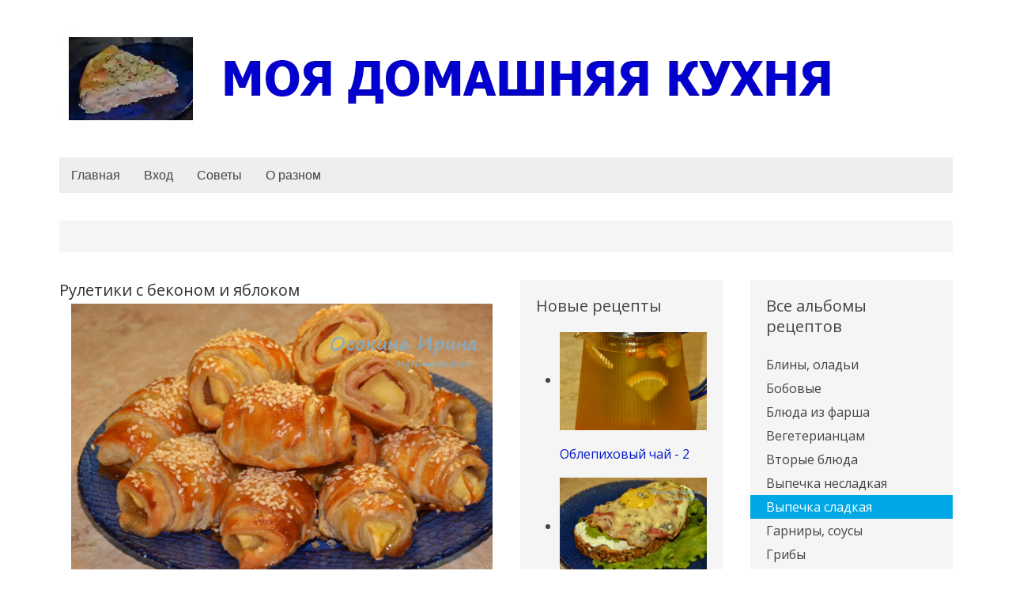

--- FILE ---
content_type: text/html; charset=utf-8
request_url: https://myhomecook.ru/sladkaya-vypechka/ruletiki-s-bekonom-i-yablokom.html
body_size: 5635
content:
<!DOCTYPE HTML>
<html lang="ru-ru" dir="ltr"  data-config='{"twitter":0,"plusone":0,"facebook":0,"style":"default"}'>

<head>
<meta http-equiv="X-UA-Compatible" content="IE=edge">
<meta name="viewport" content="width=device-width, initial-scale=1">
<meta charset="utf-8" />
	<base href="https://myhomecook.ru/sladkaya-vypechka/ruletiki-s-bekonom-i-yablokom.html" />
	<meta name="keywords" content="домашняя кухня, новые рецепты, домашняя кулинария, готовим дома, вкусная еда, что приготовить сегодня, фоторецепты, вкусно и полезно, домашние блюда, Осокина Ирина" />
	<meta name="author" content="Осокина Ирина" />
	<meta name="description" content="Раскатала слоёное тесто и нарезала треугольниками (как на небольшие круассанчики) На широкий край теста уложила" />
	<meta name="generator" content="Joomla! - Open Source Content Management" />
	<title>Рулетики с беконом и яблоком. Рецепт с фото</title>
	<link href="/sladkaya-vypechka/ruletiki-s-bekonom-i-yablokom.html" rel="canonical" />
	<link href="/templates/yoo_master2/favicon.ico" rel="shortcut icon" type="image/vnd.microsoft.icon" />
	<link href="/media/zoo/applications/cookbook/templates/default/assets/css/zoo.css?ver=20230221" rel="stylesheet" />
	<link href="/media/zoo/assets/css/comments.css?ver=20230221" rel="stylesheet" />
	<link href="/modules/mod_zooitem/tmpl/list/style.css?ver=20230221" rel="stylesheet" />
	<script src="/media/zoo/assets/js/responsive.js?ver=20230221"></script>
	<script src="/components/com_zoo/assets/js/default.js?ver=20230221"></script>
	<script src="/media/zoo/libraries/jquery/plugins/cookie/jquery-cookie.js?ver=20230221"></script>
	<script src="/media/zoo/assets/js/comment.js?ver=20230221"></script>
	<script src="/media/zoo/assets/js/placeholder.js?ver=20230221"></script>

<link rel="apple-touch-icon-precomposed" href="/templates/yoo_master2/apple_touch_icon.png">
<link rel="stylesheet" href="/media/template/theme-57514cb4.css">
<script src="/media/template/theme-56e62c31.js"></script>

<!-- Yandex.RTB -->
<script>window.yaContextCb=window.yaContextCb||[]</script>
<script src="https://yandex.ru/ads/system/context.js" async></script>

</head>

<body class="tm-sidebar-a-right tm-sidebar-b-right tm-sidebars-2 tm-noblog">

	<div class="uk-container uk-container-center">

		
				<div class="tm-headerbar uk-clearfix uk-hidden-small">

						<a class="tm-logo" href="https://myhomecook.ru">
	<img src="/images/object857209454.webp" alt="first pic"/><img src="/images/headers/MDK_blue2.webp" alt="моя домашняя кухня"/></a>
			
			
		</div>
		
				<nav class="tm-navbar uk-navbar">

						<ul class="uk-navbar-nav uk-hidden-small">
<li><a href="/">Главная</a></li><li><a href="/vkhod.html">Вход</a></li><li><a href="/sovety.html">Советы</a></li><li><a href="https://myhomecook.ru/o-raznom.html">О разном</a></li></ul>			
			
			
						<div class="uk-navbar-content uk-navbar-center uk-visible-small"><a class="tm-logo-small" href="https://myhomecook.ru">
	<img src="/images/headers/MDK_blue2.webp" alt="моя домашняя кухня"/></a></div>
			
		</nav>
		
				<section id="tm-top-a" class="tm-top-a uk-grid" data-uk-grid-match="{target:'> div > .uk-panel'}" data-uk-grid-margin>
<div class="uk-width-1-1"><div class="uk-panel uk-panel-box">
	<!-- Yandex.RTB R-A-344582-3 -->
<div id="yandex_rtb_R-A-344582-3"></div>
<script>window.yaContextCb.push(()=>{
  Ya.Context.AdvManager.render({
    renderTo: 'yandex_rtb_R-A-344582-3',
    blockId: 'R-A-344582-3'
  })
})</script></div></div>
</section>
		
		
				<div id="tm-middle" class="tm-middle uk-grid" data-uk-grid-match data-uk-grid-margin>

						<div class="tm-main uk-width-medium-1-2">

				
								<main id="tm-content" class="tm-content">

					
					<div id="system-message-container">
</div>

<div id="yoo-zoo" class="yoo-zoo cookbook-default cookbook-default-ruletiki-s-bekonom-i-yablokom">

		<div class="item">
		

<div class="pos-header">

		<h1 class="pos-title"> Рулетики с беконом и яблоком </h1>
	
	
</div>


<div class="ingredients">

		<div class="pos-media media-right">
		<div class="element element-image first">
	
	<img src="https://myhomecook.ru/media/zoo/images/ac057-Rolls-with-bacon-and-apple_69dcb3becd6ff153e68d6fc4533bd3a2.jpg" alt="Рулетики с беконом и яблоком" width="540" height="360" /></div>
<div class="element element-textarea last">
	<ul><li><a href="/images/zoo/uploads/ac057-Rolls-with-bacon-and-apple.jpg" title="увеличить фото"><p>Рулетики с беконом и яблоком</p></a>
<p>Раскатала слоёное тесто и нарезала треугольниками (как на небольшие круассанчики) На широкий край теста уложила по ломтику бекона, присыпала его коричневым сахаром, на самый край уложила по дольке очищенного кислого яблока, свернула рулетики, выложила на противень на коврик для запекания, смазала яйцом, присыпала кунжутом и запекла в духовке, разогретой до 180 градусов, в течение 15 минут. Обалденная вкусняшка)</p>
<p>Приятного аппетита</p></li></ul></div>	</div>
	
	
</div>

<div class="directions">

		<div class="pos-sidebar sidebar-right">
		<div class="element element-itemtag first last">
	<h3>Поиск по ингредиентам</h3><a href="/tag/бекон.html">бекон</a>, <a href="/tag/коричневый%20сахар.html">коричневый сахар</a>, <a href="/tag/кунжут.html">кунжут</a>, <a href="/tag/слоёное%20тесто.html">слоёное тесто</a>, <a href="/tag/яблоки.html">яблоки</a>, <a href="/tag/яйцо.html">яйцо</a></div>	</div>
	
	
</div>

<div class="pos-bottom">
	<div class="element element-itemcreated first">
	13 августа 2018</div>
<div class="element element-itemhits last">
	2256</div></div>
		
<div id="comments">

    	
<div id="respond">
	<h3>Оставить комментарий</h3>

	<form class="style short" method="post" action="/sladkaya-vypechka.html?controller=comment&amp;task=save">

	
		
		<p class="user">Пожалуйста, войдите, чтобы комментировать. </p>

		
		
	
		
	</form>
</div>

</div>

<script type="text/javascript">
	jQuery(function($) {
		$('#comments').Comment({
			cookiePrefix: 'zoo-comment_',
			cookieLifetime: '15552000',
			msgCancel: 'Отменить'
		});
	});
</script>
	</div>
	
</div>

				</main>
				
								<section id="tm-main-bottom" class="tm-main-bottom uk-grid" data-uk-grid-match="{target:'> div > .uk-panel'}" data-uk-grid-margin>
<div class="uk-width-1-1 uk-width-medium-1-2"><div class="uk-panel uk-panel-box">
	<p>подпишитесь на нас в социальных сетях</p>
<!—noindex—>
<a href="https://ok.ru/moyadomashnaya"><p>ОK  </a>
<a href="https://vk.com/myhomecook"> VК  </a>
<a href="https://t.me/myhomecook"> T.me</a></p>
<!—/noindex—>
<p>два рецепта каждый день уже 10 лет</p></div></div>

<div class="uk-width-1-1 uk-width-medium-1-2"><div class="uk-panel uk-panel-box">
	<!-- Yandex.RTB R-A-344582-4 -->
<div id="yandex_rtb_R-A-344582-4"></div>
<script>window.yaContextCb.push(()=>{
  Ya.Context.AdvManager.render({
    renderTo: 'yandex_rtb_R-A-344582-4',
    blockId: 'R-A-344582-4'
  })
})</script></div></div>
</section>
				
			</div>
			
                                                            <aside class="tm-sidebar-a uk-width-medium-1-4"><div class="uk-panel uk-panel-box"><h3 class="uk-panel-title">Новые рецепты</h3>

<ul class="zoo-item-list zoo-list cookbook-default">
		<li>
<div class="layout-layout3 ">

		<div class="media media-left"> 
	<img src="https://myhomecook.ru/media/zoo/images/ch561-Sea-buckthorn-tea_91ec4b6bef26a08d7a875beefa39a79c.jpg" alt="Облепиховый чай - 2" width="270" height="180" /> </div>
		
		<p class="title"> <a title="Облепиховый чай - 2" href="/napitki/oblepikhovyj-chaj-2.html">Облепиховый чай - 2</a> </p>
		
		
		
		
		
	
</div></li>
		<li>
<div class="layout-layout3 ">

		<div class="media media-left"> 
	<img src="https://myhomecook.ru/media/zoo/images/ch527-Bacon-and-egg-sandwiches_59c2e6776913d95ae3698a29f0c58d80.jpg" alt="Бутерброды с беконом и яйцом" width="270" height="180" /> </div>
		
		<p class="title"> <a title="Бутерброды с беконом и яйцом" href="/zavtraki/buterbrody-s-bekonom-i-yajtsom.html">Бутерброды с беконом и яйцом</a> </p>
		
		
		
		
		
	
</div></li>
		<li>
<div class="layout-layout3 ">

		<div class="media media-left"> 
	<img src="https://myhomecook.ru/media/zoo/images/ch684-Cottage-cheese-dessert-with-fruit_bb4defbb3dc3c93ab1643b9632227af4.jpg" alt="Творожный десерт с фруктами" width="270" height="180" /> </div>
		
		<p class="title"> <a title="Творожный десерт с фруктами" href="/deserty/tvorozhnyj-desert-s-fruktami.html">Творожный десерт с фруктами</a> </p>
		
		
		
		
		
	
</div></li>
		<li>
<div class="layout-layout3 ">

		<div class="media media-left"> 
	<img src="https://myhomecook.ru/media/zoo/images/ch780-Tartlets-with-caviar_63cb318c401b4bcddb852480976399f0.jpg" alt="Тарталетки с икрой - 2" width="270" height="180" /> </div>
		
		<p class="title"> <a title="Тарталетки с икрой - 2" href="/zakuski-raznye/tartaletki-s-ikroj-2.html">Тарталетки с икрой - 2</a> </p>
		
		
		
		
		
	
</div></li>
		<li>
<div class="layout-layout3 ">

		<div class="media media-left"> 
	<img src="https://myhomecook.ru/images/zoo/uploads/270x180/0119ch418-270-Trout-with-pineapple.webp" alt="Форель с ананасами в паназиатском стиле" width="270" height="180" /> </div>
		
		<p class="title"> <a title="Форель с ананасами в паназиатском стиле" href="/fish/forel-s-ananasami-v-panaziatskom-stile.html">Форель с ананасами в паназиатском стиле</a> </p>
		
		
		
		
		
	
</div></li>
		<li>
<div class="layout-layout3 ">

		<div class="media media-left"> 
	<img src="https://myhomecook.ru/images/zoo/uploads/270x180/0119cg421-270-Warm-sandwiches.webp" alt="Тёплые бутерброды - 2" width="270" height="180" /> </div>
		
		<p class="title"> <a title="Тёплые бутерброды - 2" href="/zakuski-raznye/tjoplye-buterbrody-2.html">Тёплые бутерброды - 2</a> </p>
		
		
		
		
		
	
</div></li>
		<li>
<div class="layout-layout3 ">

		<div class="media media-left"> 
	<img src="https://myhomecook.ru/images/zoo/uploads/270x180/0118ch984-270-Baked-scallops-in-bacon.webp" alt="Запечённые гребешки в беконе" width="270" height="180" /> </div>
		
		<p class="title"> <a title="Запечённые гребешки в беконе" href="/moreprodukty/zapechjonnye-grebeshki-v-bekone.html">Запечённые гребешки в беконе</a> </p>
		
		
		
		
		
	
</div></li>
		<li>
<div class="layout-layout3 ">

		<div class="media media-left"> 
	<img src="https://myhomecook.ru/images/zoo/uploads/270x180/0118cg304-270-Millet-with-mango.webp" alt="Пшёнка с манго" width="270" height="180" /> </div>
		
		<p class="title"> <a title="Пшёнка с манго" href="/zavtraki/pshjonka-s-mango.html">Пшёнка с манго</a> </p>
		
		
		
		
		
	
</div></li>
		<li>
<div class="layout-layout3 ">

		<div class="media media-left"> 
	<img src="https://myhomecook.ru/images/zoo/uploads/270x180/0117ci170-270-Salad-with-tongue.webp" alt="Салат с языком и кедровыми орешками" width="270" height="180" /> </div>
		
		<p class="title"> <a title="Салат с языком и кедровыми орешками" href="/salaty/salat-s-yazykom-i-kedrovymi-oreshkami.html">Салат с языком и кедровыми орешками</a> </p>
		
		
		
		
		
	
</div></li>
		<li>
<div class="layout-layout3 ">

		<div class="media media-left"> 
	<img src="https://myhomecook.ru/images/zoo/uploads/270x180/0117ch884-270-Stuffed-eggs.webp" alt="Фаршированные яйца - 14" width="270" height="180" /> </div>
		
		<p class="title"> <a title="Фаршированные яйца - 14" href="/zakuski-raznye/farshirovannye-yajtsa-14.html">Фаршированные яйца - 14</a> </p>
		
		
		
		
		
	
</div></li>
	</ul>

</div></aside>
                                                <aside class="tm-sidebar-b uk-width-medium-1-4"><div class="uk-panel uk-panel-box _menu"><h3 class="uk-panel-title">Все альбомы рецептов</h3><ul class="uk-nav uk-nav-parent-icon uk-nav-side" data-uk-nav="{}">
<li><a href="/bliny.html">Блины, оладьи</a></li><li><a href="/boby.html">Бобовые</a></li><li><a href="/blyuda-iz-farsha.html">Блюда из фарша</a></li><li><a href="/veget.html">Вегетерианцам</a></li><li><a href="/vtorye-blyuda.html">Вторые блюда</a></li><li><a href="/nesladkaya-vypechka.html">Выпечка несладкая</a></li><li class="uk-active"><a href="/sladkaya-vypechka.html">Выпечка сладкая</a></li><li><a href="/garniry.html">Гарниры, соусы</a></li><li><a href="/griby.html">Грибы</a></li><li><a href="/deserty.html">Десерты</a></li><li><a href="/zavtraki.html">Завтраки</a></li><li><a href="/zakuski-raznye.html">Закуски разные</a></li><li><a href="/zapasy-na-zimu.html">Запасы на зиму</a></li><li><a href="/zapekanki-nesladkie.html">Запеканки несладкие</a></li><li><a href="/kabachki-i-baklazhany.html">Кабачки и баклажаны</a></li><li><a href="/kapusta.html">Капуста любая</a></li><li><a href="/kartofel.html">Картофель</a></li><li><a href="/krupa.html">Крупы и все из них</a></li><li><a href="/letnyaya-kukhnya.html">Летняя кухня</a></li><li><a href="/pasta.html">Макаронные изделия</a></li><li><a href="/mangal.html">Мангал, гриль</a></li><li><a href="/moreprodukty.html">Морепродукты</a></li><li><a href="/baranina.html">Мясо: баранина</a></li><li><a href="/govyadina.html">Мясо: говядина</a></li><li><a href="/krolik.html">Мясо: кролик</a></li><li><a href="/svinina.html">Мясо: свинина</a></li><li><a href="/napitki.html">Напитки</a></li><li><a href="/natsionalnye-kukhni.html">Национальные кухни</a></li><li><a href="/paskha.html">Пасха</a></li><li><a href="/pelmeni.html">Пельмени и пр.</a></li><li><a href="/pervye-blyuda.html">Первые блюда</a></li><li><a href="/postnaya-kukhnya.html">Постная кухня</a></li><li><a href="/turkey.html">Птица: индейка</a></li><li><a href="/kura.html">Птица: курица</a></li><li><a href="/quail.html">Птица: перепела и корнишоны</a></li><li><a href="/duck.html">Птица: утка, гусь</a></li><li><a href="/rulety-i-ruletiki.html">Рулеты и рулетики</a></li><li><a href="/fish.html">Рыба</a></li><li><a href="/salaty-bez.html">Салаты без сметаны</a></li><li><a href="/salaty.html">Салаты со сметаной</a></li><li><a href="/v-svch.html">Cу-вид, пароварка и др.</a></li><li><a href="/subprodukty.html">Субпродукты</a></li><li><a href="/farshiruem.html">Фаршируем</a></li><li><a href="/frukty.html">Фрукты</a></li><li><a href="/yajtsa-i-molochnye.html">Яйца и молочные</a></li></ul></div>
<div class="uk-panel uk-panel-box">
	<!-- Yandex.RTB R-A-344582-4 -->
<div id="yandex_rtb_R-A-344582-4"></div>
<script>window.yaContextCb.push(()=>{
  Ya.Context.AdvManager.render({
    renderTo: 'yandex_rtb_R-A-344582-4',
    blockId: 'R-A-344582-4'
  })
})</script></div></aside>
                        
		</div>
		
		
		
				<footer id="tm-footer" class="tm-footer">

						<a class="tm-totop-scroller" data-uk-smooth-scroll href="#"></a>
			
			<div class="uk-panel">
	<p>© Осокина Ирина 2013 - 2025</p>
<script type="application/ld+json">
{
  "@context" : "http://schema.org",
  "@type" : "Organization",
  "name" : "Моя Домашняя Кухня. Ирина Осокина",
  "url" : "https://myhomecook.ru",
  "sameAs" : [
    "https://vk.com/myhomecook",
    
    "https://twitter.com/Osokina__Irina",
   
    "https://ok.ru/moyadomashnaya",
    "https://t.me/myhomecook",
  ]
}
</script></div>
		</footer>
		
	</div>

	<!--LiveInternet counter-->
<script type="text/javascript">// <![CDATA[
document.write("<a href='https://www.liveinternet.ru/click' "+
"target=_blank><img src='//counter.yadro.ru/hit?t21.6;r"+
escape(document.referrer)+((typeof(screen)=="undefined")?"":
";s"+screen.width+"*"+screen.height+"*"+(screen.colorDepth?
screen.colorDepth:screen.pixelDepth))+";u"+escape(document.URL)+
";"+Math.random()+
"' alt='' title='LiveInternet: показано число просмотров за 24"+
" часа, посетителей за 24 часа и за сегодня' "+
"border='0' width='88' height='31'><\/a>")
// ]]></script>
<!--/LiveInternet-->

<!-- Yandex.Metrika counter -->
<script type="text/javascript" >
   (function(m,e,t,r,i,k,a){m[i]=m[i]||function(){(m[i].a=m[i].a||[]).push(arguments)};
   m[i].l=1*new Date();
   for (var j = 0; j < document.scripts.length; j++) {if (document.scripts[j].src === r) { return; }}
   k=e.createElement(t),a=e.getElementsByTagName(t)[0],k.async=1,k.src=r,a.parentNode.insertBefore(k,a)})
   (window, document, "script", "https://mc.yandex.ru/metrika/tag.js", "ym");

   ym(91483361, "init", {
        clickmap:true,
        trackLinks:true,
        accurateTrackBounce:true
   });
</script>
<noscript><div><img src="https://mc.yandex.ru/watch/91483361" style="position:absolute; left:-9999px;" alt="" /></div></noscript>
<!-- /Yandex.Metrika counter -->
	
</body>
</html>

--- FILE ---
content_type: text/css
request_url: https://myhomecook.ru/media/zoo/applications/cookbook/templates/default/assets/css/item.css
body_size: 1312
content:
/*
 * item
 */

/* position headings */
#yoo-zoo .item h3 {
	margin-top: 0px;
	padding-bottom: 7px;
#	background: url(../images/line_dotted_h.png) 0 100% repeat-x;
	font-size: 20px;
	font-weight: normal;
}

/* element type: textarea */
#yoo-zoo .item .element-textarea > * { margin: 0px 0px 10px 0px; }
#yoo-zoo .item .element-textarea *:last-child { margin-bottom: 0px; }

/* position: top */
#yoo-zoo .item div.pos-top { overflow: hidden; }
#yoo-zoo .item div.pos-top .element { margin-bottom: 20px; }

/* title */
#yoo-zoo .item h1.pos-title {
	margin: 0px 0px 5px 0px;
	font-weight: normal;
	color: #323232;
	font-size: 20px;
	line-height: 25px;
	float: left;
}

/* position: header */
#yoo-zoo .item div.pos-header {
	overflow: hidden;
#	background: url(../images/line_dotted_h.png) 0 100% repeat-x;
}

#yoo-zoo .item div.pos-header .element {
	margin-top: 3px;
	float: right;
}

/* element type: rating */
#yoo-zoo .item div.pos-header div.rating { overflow: hidden; }
#yoo-zoo .item div.pos-header div.rating div.rating-container {
	margin-left: 10px;
	float: right;
}
#yoo-zoo .item div.pos-header div.rating div.vote-message {
	float: right;
	line-height: 23px;
}

#yoo-zoo div.rating div.rating-container,
#yoo-zoo div.rating div.previous-rating,
#yoo-zoo div.rating div.current-rating div.hover { background-image: url(../images/stars.png); }

#yoo-zoo div.rating div.star1 { width: 22px; }
#yoo-zoo div.rating div.star2 { width: 44px; }
#yoo-zoo div.rating div.star3 { width: 66px; }
#yoo-zoo div.rating div.star4 { width: 88px; }
#yoo-zoo div.rating div.star5 { width: 110px; }
#yoo-zoo div.rating div.star6 { width: 132px; }
#yoo-zoo div.rating div.star7 { width: 154px; }
#yoo-zoo div.rating div.star8 { width: 176px; }
#yoo-zoo div.rating div.star9 { width: 198px; }
#yoo-zoo div.rating div.star10 { width: 220px; }

/* position: infobar */
#yoo-zoo .item ul.pos-infobar {
	list-style: none;
	margin: 0px 0px 30px 0px;	
	padding: 2px 0px 2px 0px;
	background: url(../images/line_dotted_h.png) 0 100% repeat-x;
	overflow: hidden;
}

#yoo-zoo .item ul.pos-infobar li {
	padding: 0px 15px 0px 15px;
	height: 26px;
	line-height: 26px;
	float: left;
	color: #399FB1;
	background: url(../images/line_dotted_v.png) 100% 0 repeat-y;
}

#yoo-zoo .item ul.pos-infobar li.element.first { padding-left: 0px; }

#yoo-zoo .item ul.pos-infobar strong { color: #646464; }

/* position: media, ingredients */
#yoo-zoo .item div.ingredients {
	margin-bottom: 30px;
	overflow: hidden;
}

/* position: media */
#yoo-zoo .item div.pos-media { border: 0px solid #F0F1F2; }

#yoo-zoo .item div.pos-media > * {
	border: 0px solid #D2D3D4;
	background: #ffffff;
}

#yoo-zoo .item div.media-left {
	margin-right: 15px;
	float: left;
}

#yoo-zoo .item div.media-right {
	margin-left: 15px;
	float: right;
}

#yoo-zoo .item div.pos-media .element { margin-bottom: 15px; }
#yoo-zoo .item div.pos-media .element.last { margin-bottom: 0px; }

/* element type: image */
#yoo-zoo .item div.pos-media .element-image > * { display: block; }

/* position: ingredients */
#yoo-zoo .item div.pos-ingredients {
	line-height: 24px;
	overflow: hidden;
}

#yoo-zoo .item div.pos-ingredients ul {
	list-style: none;
	padding: 0px 0px 0px 0px;
}

#yoo-zoo .item div.pos-ingredients li {
	padding-left: 30px;
	background: url(../images/arrow_blue.png) 15px 50% no-repeat;
}

/* position: sidebar, directions */
#yoo-zoo .item div.directions { overflow: hidden; }

/* position: sidebar */
#yoo-zoo .item div.pos-sidebar { width: 300px; }

#yoo-zoo .item div.sidebar-left {
	margin-right: 60px;
	float: left;
}

#yoo-zoo .item div.sidebar-right {
	margin-left: 60px;
	float: right;
}

#yoo-zoo .item div.pos-sidebar .element { margin-bottom: 20px; }
#yoo-zoo .item div.pos-sidebar .element.last { margin-bottom: 0px; }

#yoo-zoo .item div.pos-sidebar .element h3 { color: #323232; }

#yoo-zoo .item div.pos-sidebar .element ul {
	list-style: none;
	padding: 0px;
}

#yoo-zoo .item div.pos-sidebar .element li {
	background: url(../images/arrow_grey.png) 0px 50% no-repeat;
	padding-left: 10px;
}

/* element type: related items */
#yoo-zoo .item div.pos-sidebar .element-relateditems > div {
	margin-bottom: 10px;
	overflow: hidden;
}
#yoo-zoo .item div.pos-sidebar .element-relateditems > div:last-child {
	border: none;
	margin-bottom: 0px;
	padding-bottom: 0px;
}

/* related item */
#yoo-zoo .item div.pos-sidebar .element-relateditems div.sub-pos-media {
	display: inline-block;
	margin: 0px 10px 0px 0px;
	border: 1px solid #dcdcdc;
	vertical-align: middle;
}

#yoo-zoo .item div.pos-sidebar .element-relateditems div.sub-pos-media > * { padding: 1px; }
#yoo-zoo .item div.pos-sidebar .element-relateditems div.sub-pos-media > a,
#yoo-zoo .item div.pos-sidebar .element-relateditems div.sub-pos-media > a > img { display: block; }


#yoo-zoo .item div.pos-sidebar .element-relateditems h4.sub-pos-title {
	display: inline-block;
	margin: 0px;
	font-size: 12px;
	font-weight: normal;
	line-height: 12px;
	color: #323232;
}

/* position: directions */
#yoo-zoo .item div.pos-directions { overflow: hidden; }

#yoo-zoo .item div.pos-directions ol {
	margin: 15px 0px 15px 10px;
	padding-left: 20px;
}

#yoo-zoo .item div.pos-directions ol li { margin-bottom: 15px; }
#yoo-zoo .item div.pos-directions ol li:last-child { margin-bottom: 0px; }

/* position: bottom */
#yoo-zoo .item div.pos-bottom { overflow: hidden; }
#yoo-zoo .item div.pos-bottom .element { margin-top: 20px; }


/* Responsive
----------------------------------------------------------------------------------------------------*/

/* Only Phones */
@media (max-width: 767px) {

	#yoo-zoo .item h1.pos-title { float: none; }
	#yoo-zoo .item div.pos-header .element {
		margin: 5px 0;
		float: none;
	}

	#yoo-zoo .item div.pos-header div.rating div.rating-container {
		margin-left: 0;
		margin-right: 10px;
		float: left;
	}
	#yoo-zoo .item div.pos-header div.rating div.vote-message { float: left; }

	#yoo-zoo .item ul.pos-infobar strong { display: block; }
	#yoo-zoo .item ul.pos-infobar li { height: auto; }

	#yoo-zoo .item div.pos-sidebar {
		width: 100%;
		margin: 0 0 20px 0;
		float: none;
	}

	/* Alignment */
	#yoo-zoo .item div.media-left,
	#yoo-zoo .item div.media-right {
		display:  inline-block;
		margin: 0 auto 15px auto;
		float: none;
	}

}

/* Only Phones (Landscape) */
@media (min-width: 480px) and (max-width: 767px) {

	#yoo-zoo .item ul.pos-infobar { font-size: 12px; }
	#yoo-zoo .item ul.pos-infobar li { padding: 0 10px; line-height: 20px; }

}

/* Only Phones (Portrait) */
@media (max-width: 479px) {

	#yoo-zoo .item ul.pos-infobar { font-size: 10px; }
	#yoo-zoo .item ul.pos-infobar li { padding: 0 5px; line-height: 18px; }

}

--- FILE ---
content_type: application/javascript; charset=utf-8
request_url: https://myhomecook.ru/media/zoo/assets/js/placeholder.js?ver=20230221
body_size: 519
content:
/* Copyright (C) YOOtheme GmbH, https://www.gnu.org/licenses/gpl.html GNU/GPL */

jQuery(function(n){var e="placeholder"in document.createElement("input"),t="placeholder"in document.createElement("textarea");function c(){var e=n(this);e.val()===e.attr("placeholder")&&e.hasClass("placeholder")&&(e.data("placeholder-password")?e.hide().next().show().focus():e.val("").removeClass("placeholder"))}function a(e){var t,a,l,r,o=n(this);if(""===o.val()||o.val()===o.attr("placeholder")){if(o.is(":password")){if(!o.data("placeholder-textinput")){try{t=o.clone().attr({type:"text"})}catch(e){t=n("<input>").attr(n.extend((a=o[0],l={},r=/^jQuery\d+$/,n.each(a.attributes,function(e,t){t.specified&&!r.test(t.name)&&(l[t.name]=t.value)}),l),{type:"text"}))}t.removeAttr("name").data("placeholder-password",!0).on("focus.placeholder",c),o.data("placeholder-textinput",t).before(t)}o=o.hide().prev().show()}o.addClass("placeholder").val(o.attr("placeholder"))}else o.removeClass("placeholder")}n.fn.placeholder=e&&t?function(){return this}:function(){return this.filter((e?"textarea":":input")+"[placeholder]").on("focus.placeholder",c).on("blur.placeholder",a).trigger("blur.placeholder").end()},n(function(){n("form").on("submit.placeholder",function(){var e=n(".placeholder",this).each(c);setTimeout(function(){e.each(a)},10)})}),n(window).on("unload.placeholder",function(){n(".placeholder").val("")})});